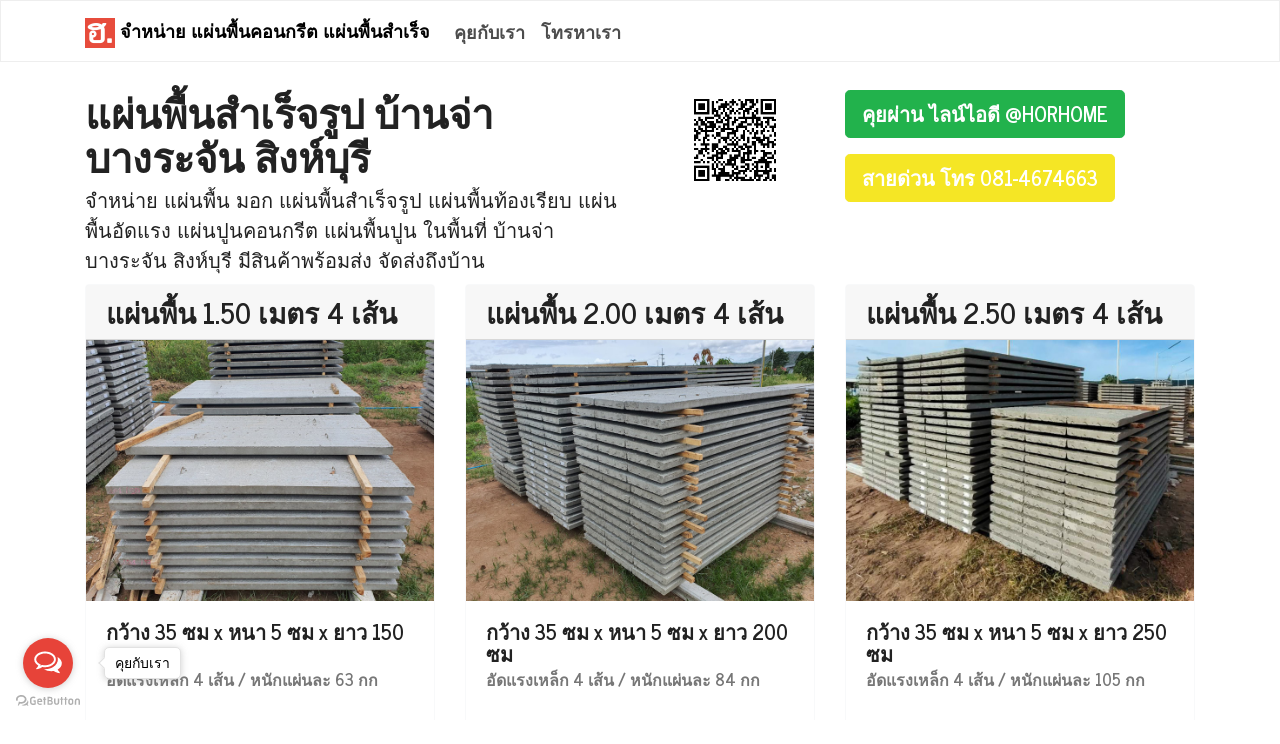

--- FILE ---
content_type: text/html; charset=UTF-8
request_url: https://xn--q3cahj9j7b8bl.com/%E0%B8%AA%E0%B8%B4%E0%B8%87%E0%B8%AB%E0%B9%8C%E0%B8%9A%E0%B8%B8%E0%B8%A3%E0%B8%B5/%E0%B8%9A%E0%B8%B2%E0%B8%87%E0%B8%A3%E0%B8%B0%E0%B8%88%E0%B8%B1%E0%B8%99/%E0%B8%9A%E0%B9%89%E0%B8%B2%E0%B8%99%E0%B8%88%E0%B9%88%E0%B8%B2/
body_size: 4662
content:
<!DOCTYPE html PUBLIC "-//W3C//DTD XHTML 1.0 Transitional//EN" "http://www.w3.org/TR/xhtml1/DTD/xhtml1-transitional.dtd">
<html xmlns="http://www.w3.org/1999/xhtml">
<head>
    <meta http-equiv="Content-Type" content="text/html; charset=utf-8" />
    <title>แผ่นพื้น บ้านจ่า บางระจัน สิงห์บุรี - แผ่นพื้น.com</title>
    <meta name="viewport" content="width=device-width, initial-scale=1" />
    <meta http-equiv="X-UA-Compatible" content="IE=edge" />

    <link rel="shortcut icon" href="https://h.horhome.me/w/1/h-favicon.ico" type="image/x-icon" />
    <link rel="icon" href="https://h.horhome.me/w/1/h-favicon.ico" type="image/x-icon" />

    <link rel="stylesheet" href="https://h.horhome.me/w/1/v/journal.css" media="screen" />
    <link rel="stylesheet" href="https://h.horhome.me/w/1/custom.min.css" />
    
	<script src="https://h.horhome.me/w/1/jquery-3.3.1.slim.min.js" type="text/javascript"></script>
    <script src="https://h.horhome.me/w/1/popper.min.js" type="text/javascript"></script>
    <script src="https://h.horhome.me/w/1/bootstrap.min.js" type="text/javascript"></script>  

    <!-- Google Tag Manager -->
    <script>(function(w,d,s,l,i){w[l]=w[l]||[];w[l].push({'gtm.start':
    new Date().getTime(),event:'gtm.js'});var f=d.getElementsByTagName(s)[0],
    j=d.createElement(s),dl=l!='dataLayer'?'&l='+l:'';j.async=true;j.src=
    'https://www.googletagmanager.com/gtm.js?id='+i+dl;f.parentNode.insertBefore(j,f);
    })(window,document,'script','dataLayer','GTM-NXGQF6ZG');</script>
    <!-- End Google Tag Manager -->
</head>
  
<body>
<!-- Google Tag Manager (noscript) -->
<noscript><iframe src="https://www.googletagmanager.com/ns.html?id=GTM-NXGQF6ZG"
height="0" width="0" style="display:none;visibility:hidden"></iframe></noscript>
<!-- End Google Tag Manager (noscript) -->

<!-- ### Navbar ### -->
<div class="navbar navbar-expand-lg fixed-top navbar-light bg-light">
    <div class="container">
        <a href="https://loc.horho.me/slabcom" class="navbar-brand"><img style="width: 30px; border:0px" src="https://h.horhome.me/w/1/horhome_logo.png" alt="@HORHOME"  /> จำหน่าย แผ่นพื้นคอนกรีต แผ่นพื้นสำเร็จ</a>
        <div class="collapse navbar-collapse" id="navbarResponsive">
            <ul class="navbar-nav">
				<li class="nav-item">
                    <a class="nav-link" href="https://loc.horho.me/slabcom">คุยกับเรา</a>
                </li>
                 <li class="nav-item">
                    <a class="nav-link" href="https://call.horho.me/slabcom">โทรหาเรา</a>
                </li>
            </ul>
        </div>
    </div>
</div>

<!-- ### Container ### -->
<div class="container">
    
    <div class="page-header" id="banner">
        <div class="row">
            <div class="col-lg-6 col-md-6 col-sm-6">
                <h1><span style=" font-weight:bold; color:#F00"></span>แผ่นพื้นสำเร็จรูป บ้านจ่า บางระจัน สิงห์บุรี</h1>
                                <p class="lead">จำหน่าย แผ่นพื้น มอก แผ่นพื้นสำเร็จรูป แผ่นพื้นท้องเรียบ แผ่นพื้นอัดแรง แผ่นปูนคอนกรีต แผ่นพื้นปูน ในพื้นที่ บ้านจ่า บางระจัน สิงห์บุรี มีสินค้าพร้อมส่ง จัดส่งถึงบ้าน</p>
				                
            </div>
            <div class="col-lg-2 col-md-2 col-sm-2">
                <p style="text-align:center"><a href="https://loc.horho.me/slabcom" role="button"><img style="width: 100px; border:0px" src="https://h.horhome.me/w/1/horhome.png" alt="@HORHOME"  /></a></p>
            </div>
            <div class="col-lg-4 col-md-4 col-sm-4">
                <p><a class="btn btn-success btn-lg" href="https://loc.horho.me/slabcom" role="button">คุยผ่าน ไลน์ไอดี @HORHOME</a></p>
                <p><a class="btn btn-warning btn-lg" href="https://call.horho.me/slabcom" role="button">สายด่วน โทร 081-4674663</a></p>
            </div>
        </div>
    </div>

  <!-- Navbar
  ================================================== -->
    <div class="bs-docs-section clearfix" style="margin-top:-8px;">
            <div class="row">
            
            <div class="col-lg-4">
                <div class="bs-component">
                    <div class="card border-light mb-3">
                        <h3 class="card-header">แผ่นพื้น 1.50 เมตร 4 เส้น</h3>
                        <a href="https://loc.horho.me/slabcom"><img style="width: 100%; display: block;" src="https://h.horhome.me/slab/1504/slab-1504-2.jpg" alt="แผ่นพื้น 1.50 เมตร 4 เส้น" /></a>
                        <div class="card-body">
                            <h5 class="card-title">กว้าง 35 ซม x หนา 5 ซม x ยาว 150 ซม</h5>
                            <h6 class="card-subtitle text-muted">อัดแรงเหล็ก 4 เส้น / หนักแผ่นละ 63 กก </h6>
                        </div>
                        <div class="card-body">
                        <p class="card-text">แผ่นพื้นอัดแรง มอก 0.35 x 1.50 เมตร (ลวด 4 เส้น) แข็งแรงมาตรฐาน จัดส่งไว จัดส่งถึงบ้าน</p>
                        </div>
                        <div class="card-body">
                            <p><a class="btn btn-danger btn-lg" href="https://loc.horho.me/slabcom" role="button">สอบถาม ขอใบเสนอราคา</a></p>
                        </div>
                    </div>
                </div>
            </div> 
            
            <div class="col-lg-4">
                <div class="bs-component">
                    <div class="card border-light mb-3">
                        <h3 class="card-header">แผ่นพื้น 2.00 เมตร 4 เส้น</h3>
                        <a href="https://loc.horho.me/slabcom"><img style="width: 100%; display: block;" src="https://h.horhome.me/slab/2004/slab-2004-3.jpg" alt="แผ่นพื้น 2.00 เมตร 4 เส้น" /></a>
                        <div class="card-body">
                            <h5 class="card-title">กว้าง 35 ซม x หนา 5 ซม x ยาว 200 ซม</h5>
                            <h6 class="card-subtitle text-muted">อัดแรงเหล็ก 4 เส้น / หนักแผ่นละ 84 กก </h6>
                        </div>
                        <div class="card-body">
                        <p class="card-text">แผ่นพื้นอัดแรง มอก 0.35 x 2.00 เมตร (ลวด 4 เส้น) แข็งแรงมาตรฐาน จัดส่งไว จัดส่งถึงบ้าน</p>
                        </div>
                        <div class="card-body">
                            <p><a class="btn btn-danger btn-lg" href="https://loc.horho.me/slabcom" role="button">สอบถาม ขอใบเสนอราคา</a></p>
                        </div>
                    </div>
                </div>
            </div> 
            
            <div class="col-lg-4">
                <div class="bs-component">
                    <div class="card border-light mb-3">
                        <h3 class="card-header">แผ่นพื้น 2.50 เมตร 4 เส้น</h3>
                        <a href="https://loc.horho.me/slabcom"><img style="width: 100%; display: block;" src="https://h.horhome.me/slab/2504/slab-2504-1.jpg" alt="แผ่นพื้น 2.50 เมตร 4 เส้น" /></a>
                        <div class="card-body">
                            <h5 class="card-title">กว้าง 35 ซม x หนา 5 ซม x ยาว 250 ซม</h5>
                            <h6 class="card-subtitle text-muted">อัดแรงเหล็ก 4 เส้น / หนักแผ่นละ 105 กก </h6>
                        </div>
                        <div class="card-body">
                        <p class="card-text">แผ่นพื้นอัดแรง มอก 0.35 x 2.50 เมตร (ลวด 4 เส้น) แข็งแรงมาตรฐาน จัดส่งไว จัดส่งถึงบ้าน</p>
                        </div>
                        <div class="card-body">
                            <p><a class="btn btn-danger btn-lg" href="https://loc.horho.me/slabcom" role="button">สอบถาม ขอใบเสนอราคา</a></p>
                        </div>
                    </div>
                </div>
            </div> 

        </div>
                        <div class="row">
            
            <div class="col-lg-4">
                <div class="bs-component">
                    <div class="card border-light mb-3">
                        <h3 class="card-header">แผ่นพื้น 3.00 เมตร 5 เส้น</h3>
                        <a href="https://loc.horho.me/slabcom"><img style="width: 100%; display: block;" src="https://h.horhome.me/slab/3005/slab-3005-3.jpg" alt="แผ่นพื้น 3.00 เมตร 5 เส้น" /></a>
                        <div class="card-body">
                            <h5 class="card-title">กว้าง 35 ซม x หนา 5 ซม x ยาว 300 ซม</h5>
                            <h6 class="card-subtitle text-muted">อัดแรงเหล็ก 5 เส้น / หนักแผ่นละ 126 กก </h6>
                        </div>
                        <div class="card-body">
                        <p class="card-text">แผ่นพื้นอัดแรง มอก 0.35 x 3.00 เมตร (ลวด 5 เส้น) แข็งแรงมาตรฐาน จัดส่งไว จัดส่งถึงบ้าน</p>
                        </div>
                        <div class="card-body">
                            <p><a class="btn btn-danger btn-lg" href="https://loc.horho.me/slabcom" role="button">สอบถาม ขอใบเสนอราคา</a></p>
                        </div>
                    </div>
                </div>
            </div> 
            
            <div class="col-lg-4">
                <div class="bs-component">
                    <div class="card border-light mb-3">
                        <h3 class="card-header">แผ่นพื้นคอนกรีต สำเร็จรูป</h3>
                        <a href="https://loc.horho.me/slabcom"><img style="width: 100%; display: block;" src="https://h.horhome.me/slab/pics/slab-01-2.jpg" alt="แผ่นพื้นคอนกรีต สำเร็จรูป" /></a>
                        <div class="card-body">
                            <h5 class="card-title">แผ่นพื้นความยาว 1.00 - 4.00 เมตร</h5>
                            <h6 class="card-subtitle text-muted">อัดแรงเหล็ก 4-7 เส้น / หนักเมตรละ 42 กก</h6>
                        </div>
                        <div class="card-body">
                        <p class="card-text">แผ่นปูนคอนกรีตเสริมเหล็ก เป็นแผ่นที่ผลิตขึ้นมาพร้อมใช้งานด้วยลวดอัดแรงกำลังสูง มีความแข็งแรงมาก และสามารถรับน้ำหนักบนแผ่นได้จำนวนมาก</p>
                        </div>
                        <div class="card-body">
                            <p><a class="btn btn-danger btn-lg" href="https://loc.horho.me/slabcom" role="button">สอบถาม ขอใบเสนอราคา</a></p>
                        </div>
                    </div>
                </div>
            </div> 
            
            <div class="col-lg-4">
                <div class="bs-component">
                    <div class="card border-light mb-3">
                        <h3 class="card-header">แผ่นพื้นสำเร็จรูป รุ่น มอก</h3>
                        <a href="https://loc.horho.me/slabcom"><img style="width: 100%; display: block;" src="https://h.horhome.me/slab/pics/slab-02-2.jpg" alt="แผ่นพื้นสำเร็จรูป มอก" /></a>
                        <div class="card-body">
                            <h5 class="card-title">ความหนาของแผ่นพื้น 5 ซม</h5>
                            <h6 class="card-subtitle text-muted">อัดแรงเหล็ก 4-7 เส้น / หนักเมตรละ 42 กก</h6>
                        </div>
                        <div class="card-body">
                        <p class="card-text">แผ่นพื้นอัดแรง แบบท้องเรียบ ออกแบบมาให้รับน้ำหนักเหมือนคาน ใช้ในการก่อสร้างอาคาร ช่วยให้ประหยัดเวลาและการติดตั้ง แผ่นพื้นมีความแข็งแรงสูง</p>
                        </div>
                        <div class="card-body">
                            <p><a class="btn btn-danger btn-lg" href="https://loc.horho.me/slabcom" role="button">สอบถาม ขอใบเสนอราคา</a></p>
                        </div>
                    </div>
                </div>
            </div> 

        </div>
                        <div class="row">

            <div class="col-lg-4">
                <div class="bs-component">
                    <div class="card border-light mb-3">
                        <h3 class="card-header">แผ่นปูนคอนกรีต สำเร็จรูป</h3>
                        <a href="https://loc.horho.me/slabcom"><img style="width: 100%; display: block;" src="https://h.horhome.me/slab/pics/slab-03-1.jpg" alt="แผ่นพื้นคอนกรีต สำเร็จรูป" /></a>
                        <div class="card-body">
                            <h5 class="card-title">ความกว้างของแผ่นพื้น 35 ซม</h5>
                            <h6 class="card-subtitle text-muted">อัดแรงเหล็ก 4-7 เส้น / หนักเมตรละ 42 กก</h6>
                        </div>
                        <div class="card-body">
                        <p class="card-text">แผ่นปูนที่มีโครงสร้างเหล็ก มีความแข็งแรงกว่าพื้นชนิดอื่น มีความนิยมสูง ราคาประหยัด ติดตั้งง่าย เป็นระบบอัดแรง และมี มอก</p>
                        </div>
                        <div class="card-body">
                            <p><a class="btn btn-danger btn-lg" href="https://loc.horho.me/slabcom" role="button">สอบถาม ขอใบเสนอราคา</a></p>
                        </div>
                    </div>
                </div>
            </div> 

        </div>
        

    </div>

   	<div class="row">
        <div class="col-lg-12">
            <div class="page-header">
                <h1>สินค้าของเรา</h1>
                <p>
                	<h3>แผ่นพื้นสำเร็จรูป แผ่นพื้น มอก แผ่นพื้นท้องเรียบ แผ่นพื้นอัดแรง แผ่นปูนคอนกรีต แผ่นพื้นปูน แผ่นพื้นอัดแรงสำเร็จรูป แผ่นพื้นตันคอนกรีตอัดแรง พื้นคอนกรีตสำเร็จรูป พื้นปูนอัดแรง Slab</h3>
				</p>
                <p class="lead">
                  <a class="btn btn-danger btn-lg" href="https://loc.horho.me/slabcom" role="button">กดเพื่อ สอบถาม</a>
                </p>
            </div>
        </div>
    </div>

    <div class="bs-docs-section clearfix">
    	 <div class="row">
         	<div class="col-lg-12">
				<div class="page-header">
                    <h1>จัดส่ง แผ่นพื้น ในเขตพื้นที่ บ้านจ่า บางระจัน สิงห์บุรี</h1>
				</div>
			</div>
		</div>                    
 		   
		        <div class="row">            
            <div class="col-lg-4">
                <div class="bs-component">
                    <div class="card border-light mb-3">
                        <a href="https://loc.horho.me/slabcom"><img style="width: 100%; display: block;" src="https://horhome.me/uploads/202209/product-1663416284.jpg" /></a>
                        <div class="card-body">
                            <h5 class="card-title">ผลงานจัดส่ง แผ่นพื้น</h5>
                                                    </div>
                        <div class="card-body">
                            <p><a class="btn btn-danger btn-lg" href="https://loc.horho.me/slabcom" role="button">สนใจ เช็กคิวจัดส่ง</a></p>
                        </div>
                    </div>
                </div>
            </div>

		                            
            <div class="col-lg-4">
                <div class="bs-component">
                    <div class="card border-light mb-3">
                        <a href="https://loc.horho.me/slabcom"><img style="width: 100%; display: block;" src="https://horhome.me/uploads/202204/product-1650628658.jpg" /></a>
                        <div class="card-body">
                            <h5 class="card-title">ผลงานจัดส่ง แผ่นพื้น</h5>
                                                    </div>
                        <div class="card-body">
                            <p><a class="btn btn-danger btn-lg" href="https://loc.horho.me/slabcom" role="button">สนใจ เช็กคิวจัดส่ง</a></p>
                        </div>
                    </div>
                </div>
            </div>

		                            
            <div class="col-lg-4">
                <div class="bs-component">
                    <div class="card border-light mb-3">
                        <a href="https://loc.horho.me/slabcom"><img style="width: 100%; display: block;" src="https://horhome.me/uploads/202112/product-1638623624.jpg" /></a>
                        <div class="card-body">
                            <h5 class="card-title">ผลงานจัดส่ง แผ่นพื้น</h5>
                                                    </div>
                        <div class="card-body">
                            <p><a class="btn btn-danger btn-lg" href="https://loc.horho.me/slabcom" role="button">สนใจ เช็กคิวจัดส่ง</a></p>
                        </div>
                    </div>
                </div>
            </div>

		</div>                <div class="row">            
            <div class="col-lg-4">
                <div class="bs-component">
                    <div class="card border-light mb-3">
                        <a href="https://loc.horho.me/slabcom"><img style="width: 100%; display: block;" src="https://horhome.me/uploads/202511/product-1763285018.jpg" /></a>
                        <div class="card-body">
                            <h5 class="card-title">ผลงานจัดส่ง แผ่นพื้น</h5>
                                                    </div>
                        <div class="card-body">
                            <p><a class="btn btn-danger btn-lg" href="https://loc.horho.me/slabcom" role="button">สนใจ เช็กคิวจัดส่ง</a></p>
                        </div>
                    </div>
                </div>
            </div>

		                            
            <div class="col-lg-4">
                <div class="bs-component">
                    <div class="card border-light mb-3">
                        <a href="https://loc.horho.me/slabcom"><img style="width: 100%; display: block;" src="https://horhome.me/uploads/202203/product-1647708041.jpg" /></a>
                        <div class="card-body">
                            <h5 class="card-title">ผลงานจัดส่ง แผ่นพื้น</h5>
                                                    </div>
                        <div class="card-body">
                            <p><a class="btn btn-danger btn-lg" href="https://loc.horho.me/slabcom" role="button">สนใจ เช็กคิวจัดส่ง</a></p>
                        </div>
                    </div>
                </div>
            </div>

		                            
            <div class="col-lg-4">
                <div class="bs-component">
                    <div class="card border-light mb-3">
                        <a href="https://loc.horho.me/slabcom"><img style="width: 100%; display: block;" src="https://horhome.me/uploads/202201/product-1642258549.jpg" /></a>
                        <div class="card-body">
                            <h5 class="card-title">ผลงานจัดส่ง แผ่นพื้น</h5>
                                                    </div>
                        <div class="card-body">
                            <p><a class="btn btn-danger btn-lg" href="https://loc.horho.me/slabcom" role="button">สนใจ เช็กคิวจัดส่ง</a></p>
                        </div>
                    </div>
                </div>
            </div>

		</div>                <div class="row">            
            <div class="col-lg-4">
                <div class="bs-component">
                    <div class="card border-light mb-3">
                        <a href="https://loc.horho.me/slabcom"><img style="width: 100%; display: block;" src="https://horhome.me/uploads/202305/product-1684838791.jpg" /></a>
                        <div class="card-body">
                            <h5 class="card-title">ผลงานจัดส่ง แผ่นพื้น</h5>
                                                    </div>
                        <div class="card-body">
                            <p><a class="btn btn-danger btn-lg" href="https://loc.horho.me/slabcom" role="button">สนใจ เช็กคิวจัดส่ง</a></p>
                        </div>
                    </div>
                </div>
            </div>

		                            
            <div class="col-lg-4">
                <div class="bs-component">
                    <div class="card border-light mb-3">
                        <a href="https://loc.horho.me/slabcom"><img style="width: 100%; display: block;" src="https://horhome.me/uploads/202112/product-1638867783.jpg" /></a>
                        <div class="card-body">
                            <h5 class="card-title">ผลงานจัดส่ง แผ่นพื้น</h5>
                                                    </div>
                        <div class="card-body">
                            <p><a class="btn btn-danger btn-lg" href="https://loc.horho.me/slabcom" role="button">สนใจ เช็กคิวจัดส่ง</a></p>
                        </div>
                    </div>
                </div>
            </div>

		                            
            <div class="col-lg-4">
                <div class="bs-component">
                    <div class="card border-light mb-3">
                        <a href="https://loc.horho.me/slabcom"><img style="width: 100%; display: block;" src="https://horhome.me/uploads/202210/product-1666078927.jpg" /></a>
                        <div class="card-body">
                            <h5 class="card-title">ผลงานจัดส่ง แผ่นพื้น</h5>
                                                    </div>
                        <div class="card-body">
                            <p><a class="btn btn-danger btn-lg" href="https://loc.horho.me/slabcom" role="button">สนใจ เช็กคิวจัดส่ง</a></p>
                        </div>
                    </div>
                </div>
            </div>

		</div>                
    </div>
    
    <div class="row">
        <div class="col-lg-12">
            <div class="page-header">
                <h1>ขั้นตอนการ สั่งซื้อ</h1>
                <p>ขั้นตอนการสั่งซื้อง่ายๆดังนี้</p>
                <ul>
                	<li><u><strong>กดปุ่มสั่งซื้อ</strong></u> จะเข้าไปยังไลน์ของเรา</li>
                	<li><u><strong>แจ้งรายการ</strong></u> แจ้งรายละเอียดสินค้าที่ต้องการ</li>
                	<li><u><strong>สรุปราคา</strong></u> ทางทีมงานจะทำการสรุปราคาสินค้าให้กับท่าน</li>
                	<li><u><strong>ยืนยันการสั่งซื้อ</strong></u> หลังจากยืนยันการสั่งซื้อ ทางทีมงานจะแจ้งวันส่งสินค้าให้ท่านทราบ</li>
                	<li><u><strong>รอรับสินค้า</strong></u> ตามวันเวลาที่ทาง ทีมงานได้นัดกับทางคุณไว้</li>
                	<li><u><strong>รับสินค้า</strong></u> รอรับสินค้าที่บ้าน หรือปลายทางที่นัดกันไว้</li>
                	<li><u><strong>ชำระเงิน</strong></u> ตรวจเช็กและจ่ายเงินกับพนักงานส่งสินค้า</li>
                </ul>
                <p class="lead">
                  <a class="btn btn-danger btn-lg" href="https://loc.horho.me/slabcom" role="button">กดเพื่อ สั่งซื้อ</a>
                </p>
            </div>
        </div>
    </div>
    
   	<div class="row">
        <div class="col-lg-12">
            <div class="page-header">
                <h1>จุดเด่นของเรา</h1>
                <p>บริการจัดส่งแผ่นพื้น พร้อมเก็บเงินปลายทาง</p>
                <ul>
                	<li><u><strong>มาตรฐาน</strong></u> เน้นสินค้าที่มีคุณภาพ มีมาตรฐาน แข็งแรงทน ไม่ต้องทำให้ผู้ใช้งานต้องสะดุดกับการใช้งาน</li>
                	<li><u><strong>ทีมงาน</strong></u> เรามีทีมงานที่พร้อม ทั้งรถ ทั้งทีมส่ง ทำให้เราสามารถให้บริการลูกค้าได้ตลอด</li>
                	<li><u><strong>จัดส่งไว</strong></u> จากประสบการณ์การจัดส่งของทีมงาน ทำให้เราสามารถจัดส่งวัสดุถึงมือท่าน ได้รวดเร็ว ไม่ต้องรอนาน</li>
                	<li><u><strong>ความพร้อมของสินค้า</strong></u> เราจึงได้ตระหนักถึงความพร้อมของสินค้าในการจัดส่ง เพื่อให้ลูกค้ามั่นใจว่าจะได้รับสินค้าไปติดตั้งได้ตรงต่อเวลา</li>
                	<li><u><strong>รับสินค้าตรงเวลา</strong></u> เวลาเป็นสิ่งสำคัญ หากลูกค้า ทำการสั่งสินค้ากับเรา จำเป็นที่จะต้องได้สินค้าตรงตามเวลา เพื่อให้ทันใช้งาน</li>
                	<li><u><strong>ชำระเงินปลายทาง</strong></u> ในการสั่งสินค้ากับเรานั้น ทางเราจะทำการเก็บเงิน เมื่อสินค้าถึงหน้างาน เรียบร้อยแล้ว</li>
                	<li><u><strong>ประเมินราคา</strong></u> หากทางลูกค้าต้องการทราบค่าใช่จ่าย สามารถสอบถามทางไลน์ ทีมงานจะทำการคำนวณค่าใช้จ่ายให้ทางลูกค้าก่อนได้</li>
                </ul>
                <p class="lead">
                  <a class="btn btn-danger btn-lg" href="https://loc.horho.me/slabcom" role="button">กดเพื่อ สอบถาม</a>
                </p>
            </div>
        </div>
    </div>        
    
 	<!-- ### Footer ### -->
    <footer id="footer">
    	<div class="row">
            <div class="col-lg-2">
                <p style="text-align:center"><a href="https://loc.horho.me/slabcom" role="button"><img style="width: 120px; border:0px" src="https://h.horhome.me/w/1/horhome.png" alt="@HORHOME"  /></a></p>
            </div>
            <div class="col-lg-10">
            	<ul class="list-unstyled">
                    <li class="float-lg-right"><a href="#top">กลับด้านบน</a></li>
				</ul>
        		 <p>ไลน์ไอดี <a  href="https://loc.horho.me/slabcom">@HORHOME</a></p>
                <p>สอบถามโทร <a href="https://call.horho.me/slabcom">081-4674663</a></p>
                <p>ดำเนินการจัดส่ง โดยทีมงานมืออาชีพ <a href="/">แผ่นพื้น.com</a></p>
            </div>
        </div>
    </footer>

</div>


<!-- WhatsHelp.io widget -->
<script type="text/javascript">
    (function () {
        var options = {
            line: "//horho.me/slabcom", // Line QR code URL
            call: "0814674663", // Call phone number
            call_to_action: "คุยกับเรา", // Call to action
            button_color: "#E74339", // Color of button
            position: "left", // Position may be 'right' or 'left'
            order: "line,call", // Order of buttons
        };
        var proto = document.location.protocol, host = "getbutton.io", url = proto + "//static." + host;
        var s = document.createElement('script'); s.type = 'text/javascript'; s.async = true; s.src = url + '/widget-send-button/js/init.js';
        s.onload = function () { WhWidgetSendButton.init(host, proto, options); };
        var x = document.getElementsByTagName('script')[0]; x.parentNode.insertBefore(s, x);
    })();
</script>
<!-- /WhatsHelp.io widget -->
<script defer src="https://static.cloudflareinsights.com/beacon.min.js/vcd15cbe7772f49c399c6a5babf22c1241717689176015" integrity="sha512-ZpsOmlRQV6y907TI0dKBHq9Md29nnaEIPlkf84rnaERnq6zvWvPUqr2ft8M1aS28oN72PdrCzSjY4U6VaAw1EQ==" data-cf-beacon='{"version":"2024.11.0","token":"b7ebb8106571485da73d4cb526f902f5","r":1,"server_timing":{"name":{"cfCacheStatus":true,"cfEdge":true,"cfExtPri":true,"cfL4":true,"cfOrigin":true,"cfSpeedBrain":true},"location_startswith":null}}' crossorigin="anonymous"></script>
</body>
</html>
